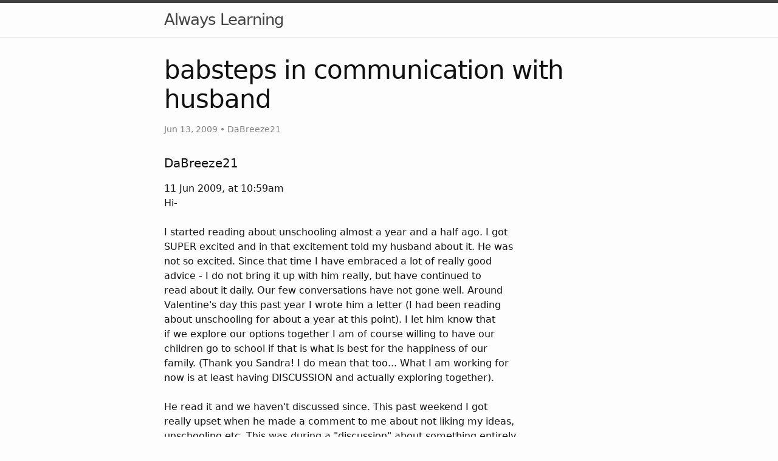

--- FILE ---
content_type: text/html
request_url: https://sandradodd.com/archive/AlwaysLearning/topic/45829/
body_size: 7667
content:
<!DOCTYPE html>
<html lang="en"><head>
  <meta charset="utf-8">
  <meta http-equiv="X-UA-Compatible" content="IE=edge">
  <meta name="viewport" content="width=device-width, initial-scale=1"><!-- Begin Jekyll SEO tag v2.8.0 -->
<title>babsteps in communication with husband | Always Learning</title>
<meta name="generator" content="Jekyll v3.9.2" />
<meta property="og:title" content="babsteps in communication with husband" />
<meta name="author" content="DaBreeze21" />
<meta property="og:locale" content="en_US" />
<meta name="description" content="An archive of the “AlwaysLearning” Yahoo group." />
<meta property="og:description" content="An archive of the “AlwaysLearning” Yahoo group." />
<link rel="canonical" href="http://localhost:4000/archive/AlwaysLearning/topic/45829/" />
<meta property="og:url" content="http://localhost:4000/archive/AlwaysLearning/topic/45829/" />
<meta property="og:site_name" content="Always Learning" />
<meta property="og:type" content="article" />
<meta property="article:published_time" content="2009-06-13T05:26:22-07:00" />
<meta name="twitter:card" content="summary" />
<meta property="twitter:title" content="babsteps in communication with husband" />
<script type="application/ld+json">
{"@context":"https://schema.org","@type":"BlogPosting","author":{"@type":"Person","name":"DaBreeze21"},"dateModified":"2009-06-13T05:26:22-07:00","datePublished":"2009-06-13T05:26:22-07:00","description":"An archive of the “AlwaysLearning” Yahoo group.","headline":"babsteps in communication with husband","mainEntityOfPage":{"@type":"WebPage","@id":"http://localhost:4000/archive/AlwaysLearning/topic/45829/"},"url":"http://localhost:4000/archive/AlwaysLearning/topic/45829/"}</script>
<!-- End Jekyll SEO tag -->
<link rel="stylesheet" href="/archive/AlwaysLearning/assets/css/style.css"><link type="application/atom+xml" rel="alternate" href="http://localhost:4000/archive/AlwaysLearning/feed.xml" title="Always Learning" />
</head>
<body><header class="site-header">

  <div class="wrapper"><a class="site-title" rel="author" href="/archive/AlwaysLearning/">Always Learning</a></div>
</header>
<main class="page-content" aria-label="Content">
      <div class="wrapper">
        <article class="post h-entry" itemscope itemtype="http://schema.org/BlogPosting">

  <header class="post-header">
    <h1 class="post-title p-name" itemprop="name headline">babsteps in communication with husband</h1>
    <p class="post-meta"><time class="dt-published" datetime="2009-06-13T05:26:22-07:00" itemprop="datePublished">
        Jun 13, 2009
      </time>• 
          <span itemprop="author" itemscope itemtype="http://schema.org/Person">
            <span class="p-author h-card" itemprop="name">DaBreeze21</span></span></p>
  </header>

  <div class="post-content e-content" itemprop="articleBody">
    
<article>
<h4>DaBreeze21</h4>
<time>11 Jun 2009, at 10:59am</time>

<div id="ygrps-yiv-1516444631">Hi-<br/>
<br/>
I started reading about unschooling almost a year and a half ago. I got<br/>
SUPER excited and in that excitement told my husband about it. He was<br/>
not so excited. Since that time I have embraced a lot of really good<br/>
advice - I do not bring it up with him really, but have continued to<br/>
read about it daily. Our few conversations have not gone well. Around<br/>
Valentine&#39;s day this past year I wrote him a letter (I had been reading<br/>
about unschooling for about a year at this point). I let him know that<br/>
if we explore our options together I am of course willing to have our<br/>
children go to school if that is what is best for the happiness of our<br/>
family. (Thank you Sandra! I do mean that too... What I am working for<br/>
now is at least having DISCUSSION and actually exploring together).<br/>
<br/>
He read it and we haven&#39;t discussed since. This past weekend I got<br/>
really upset when he made a comment to me about not liking my ideas,<br/>
unschooling etc. This was during a &quot;discussion&quot; about something entirely<br/>
unrelated -- where to put the couch in our new apartment! So clearly it<br/>
has been building up in him. I was very hurt but we didn&#39;t discuss it<br/>
anymore.<br/>
<br/>
So today I sent him an email:<br/>
<br/>
I never addressed my &quot;joyful&quot; mood on Sunday. I thought it was pretty<br/>
obvious what made me really upset, and I have a feeling you had an<br/>
inkling. I don&#39;t want to let it slide though because my strong feelings<br/>
tend to fade and it is possible to just let things go until the &quot;next<br/>
time&quot; and it becomes a cycle without dealing with anything.<br/>
<br/>
It was not the &quot;discussion&quot; about where to put the couch that hurt me so<br/>
much. Although I think it is actually a good analogy to what IS<br/>
bothering me. I purposely do NOT bring up unschooling because I am<br/>
trying to respect that you are not ready to talk about it. But I would<br/>
think that by now you would see that it is something that means a LOT to<br/>
me and something that I am learning a lot about; I read about it almost<br/>
every day. So when you make an offhand comment about it in a very<br/>
dismissive way that really hurts. I am a very thoughtful, intelligent<br/>
person - and we both know it. I think that you are too. I wouldn&#39;t be so<br/>
enthusiastic about something that couldn&#39;t be really good for all of us.<br/>
I feel like you shut down about things that you just want to go away or<br/>
just want your way. And yes I realize that I want &quot;my&quot; way. Or at least<br/>
a lot of discussion about what that means! That is the most hurtful part<br/>
for me at this point, that you won&#39;t even talk or read or anything. I<br/>
guess you may be scared that if you even look like you are considering<br/>
it then I will be encouraged?? I KNOW doing things differently isn&#39;t<br/>
easy, and I TRULY appreciate how supportive you have been about all of<br/>
our parenting decisions so far. I think (and I think you do too) that<br/>
Marisol is amazing. I hope that we all continue to grow together and<br/>
trust each other even more.<br/>
<br/>
I LIKE thinking of different ways to do things - which is why I thought<br/>
the couch thing was a good analogy. I really am fine leaving it how you<br/>
like it -- part of the fun for me when settling a new place is trying<br/>
different things out first.<br/>
<br/>
A lot of this is a repeat of what I wrote to you in that letter on<br/>
V-day, but you have not responded and I felt like I should say something<br/>
about why I was SO upset last weekend. I think that I will also start<br/>
emailing you little things to read and I hope that you will. A lot of it<br/>
is not even &quot;unschooling&quot; per se, but about learning, or how to treat<br/>
others, or how to live your life in general!<br/>
<br/>
Here is something that I read today that I thought really made sense:<br/>
<br/>
Think about that. The kids who do best in school, who have the types of<br/>
intelligences that schools are geared toward, are going to excel in<br/>
those areas without ever setting foot in a classroom. So all they really<br/>
get from school is gold stars and A grades for doing what comes<br/>
naturally.<br/>
<br/>
And what about the kids who struggle in school? They spend all those<br/>
years feeling inadequate. Yes, some of them learn to write well, or to<br/>
enjoy reading, or to do some higher math. But can the schools take the<br/>
credit for it? After four years of unschooling, I&#39;m not convinced they<br/>
can. Maybe it&#39;s another case of a natural process coinciding with an<br/>
artificial one. And for every one of those kids who is able to adapt<br/>
himself and get the rewards of school, there is one (five? twenty? a<br/>
hundred?) who comes out of school with nothing but a self-esteem<br/>
problem. It&#39;s thirteen wasted years, years he could have spent in an<br/>
environment that valued the strengths he possesses, developing real<br/>
skills to build a life on.<br/>
<br/>
<a rel="nofollow" target="_blank" href="https://zombieprincess.blogspot.com/2007/03/about-learning-styles.html">http://zombieprincess.blogspot.com/2007/03/about-learning-styles.html</a><br/>
<br/>
I love you so much and hope that soon we will be able to talk about this<br/>
more.<br/>
<br/>
Susan<br/>
<br/>
Then we talked on google talk (we have ALWAYS been better about writing<br/>
- messaging on the computer especially, than about talking things out in<br/>
person. It is something I would like to work on, but I am happy that at<br/>
least we communicate in SOME way)<br/>
Here  is the conversation:<br/>
Husband: what cha doing?<br/>
<br/>
Susan: writing you an email<br/>
<br/>
Husband: what?<br/>
<br/>
Susan: if you have no work to do I gave you something to chew on :-)<br/>
I felt that I should clear up my bad mood last weekend since we never<br/>
did talk about it...<br/>
<br/>
Husband: k<br/>
<br/>
Susan: I wanted to talk to you about it the next day, but I always<br/>
chicken out or it seems like the &quot;wrong&quot; time<br/>
It&#39;s not long by my normal standards either... pretty brief really (the<br/>
email) I just sent it to you<br/>
(He read the email at this point and then we messaged more)<br/>
Husband: ok<br/>
I will talk about this whenever<br/>
but I thought you would bring it up<br/>
From what I know about unschooling I don&#39;t really like it<br/>
I think the good thing about traditional school is that you learn about<br/>
everything<br/>
<br/>
Susan: I don&#39;t feel like it goes well when I bring it up - you have told<br/>
me before to just stop, that you dont&#39; want to talk about it and pretty<br/>
much just stop me<br/>
<br/>
Husband: even if you don&#39;t like something<br/>
so I am definately in favor of something more traditional<br/>
<br/>
Susan: ok<br/>
<br/>
Husband: not just letting the kid do what they want to do<br/>
if you want to home school I am okay with that<br/>
but I would like it to be structured<br/>
<br/>
Susan: I&#39;m just curious... tell me the benefit of learning about things<br/>
that you have no interest in? and how long do you think that it stays<br/>
with you?<br/>
<br/>
Husband: some type of formal system...as formal as it can be at home<br/>
because maybe you don&#39;t know that it interests you<br/>
until you learn more about it<br/>
<br/>
Susan: ok<br/>
I see what you are saying<br/>
<br/>
Husband: kids should be exposed to every possible avenue<br/>
I didn&#39;t like chemistry or biology but at least I have some basic<br/>
understanding of it<br/>
I think that is good<br/>
it is noble, scholarly and not harmful<br/>
people change so much over time<br/>
not exposing them to different topics could be harmful in my opinion<br/>
<br/>
Susan: well I am glad that you are willing to talk more about this, and<br/>
I hope that we can keep the conversations more positive... what I really<br/>
want is to talk to you about things like this and not have either of us<br/>
get overly defensive<br/>
<br/>
Husband: ok that is fine<br/>
Susan: thanks :-)<br/>
I know you only want what is best for her (and other children) and I<br/>
hope you know that that is what I want too... we just have different<br/>
ideas right now about what that is<br/>
<br/>
michaelmay21: yes I understand<br/>
I actually started crying while we were messaging each other. I think it<br/>
was such a relief to actually be discussing unschooling (or our<br/>
educational options) with him! (I am also very hormonal right now - 7<br/>
mos pregnant!) I was holding back a lot. I kind of let him get things<br/>
out - had a lot swirling in my mind as &quot;responses&quot; to his concerns - I<br/>
even started typing a few things and then deleted. I really didn&#39;t want<br/>
to &quot;screw up&quot; our first civil conversation. I already have some ideas of<br/>
things I may be able to say to try and alleviate some of his concerns.<br/>
But I also know that it will probably come across as me trying to<br/>
convince him of &quot;my way&quot;. Some examples that of things I might say:<br/>
<br/>
To this<br/>
Susan: I&#39;m just curious... tell me the benefit of learning about things<br/>
that you have no interest in? and how long do you think that it stays<br/>
with you?<br/>
<br/>
Husband:<br/>
because maybe you don&#39;t know that it interests you<br/>
until you learn more about it<br/>
I might say-<br/>
I think that strewing and the rich lives that successful unschoolers<br/>
lead pretty much negate this worry. Also I have read so much about how<br/>
one thing leads to another from so many people...<br/>
<br/>
as for this:<br/>
Husband: kids should be exposed to every possible avenue<br/>
I didn&#39;t like chemistry or biology but at least I have some basic<br/>
understanding of it<br/>
I think that is good<br/>
it is noble, scholarly and not harmful<br/>
people change so much over time<br/>
not exposing them to different topics could be harmful in my opinion<br/>
I think I remember recently Pam or someone saying something about how<br/>
even school can&#39;t open every door - no path can do that! I don&#39;t know<br/>
what to say to the &quot;noble, scholarly, and not harmful&quot;.<br/>
Oh, I guess the last line is pretty simple - Unschooler do expose their<br/>
kids to lots of different things!<br/>
<br/>
I think I am suddenly seeing one of his misconceptions - that<br/>
&quot;unstructured = kids do whatever they want&quot; and that parents are not <br/>
influencing what they are doing in their lives at all.<br/>
<br/>
I also pretty  much know that I don&#39;t want to homeschool the way he was<br/>
saying... I agree with the idea that &quot;school at home&quot; is probably more<br/>
harmful to our relationships than plain old school. Plus I was a teacher<br/>
and that is not what I would want to do! I just let it go for now...<br/>
<br/>
Ok, this is getting long. I really wanted input -- where do people think<br/>
I should go from here? I think this was a HUGE step for us and I want to<br/>
really think through things I say/do from here.<br/>
<br/>
Thanks so much!<br/>
Susan<br/>
<br/>
<br/>
<br/>
<br/>
<br/>
[Non-text portions of this message have been removed]</div>
</article>
<hr style="margin: 3em 0"/><article>
<h4>Sandra Dodd</h4>
<time>11 Jun 2009, at 11:39am</time>

<div id="ygrps-yiv-2008820403">-=-Ok, this is getting long. I really wanted input -- where do people  <br/>
think<br/>
I should go from here? I think this was a HUGE step for us and I want to<br/>
really think through things I say/do from here.-=-<br/>
<br/>
Maybe a copy of &quot;Dumbing us Down?&quot;<br/>
Maybe now that you have his concerns in writing you could be on the  <br/>
lookout for studies that show American high school grads can&#39;t find  <br/>
other countries on a map and things like that.<br/>
<br/>
Maybe casually, conversationally (if that can happen, and if you can  <br/>
be willing to bail if he catches on) you could talk about what you do  <br/>
or don&#39;t remember from high school chemistry or physics or biology  <br/>
classes.   Maybe he would volunteer what he does or doesn&#39;t  <br/>
remember.   It might get him to thinking about what he does remember.<br/>
<br/>
And the &quot;everything&quot; they teach in school is a teeny subset of  <br/>
&quot;everything.&quot;  There are many topics school never touches and never  <br/>
will, and those they do &quot;touch&quot; get the lightest of one- or two-week  <br/>
unit and then it&#39;s on to something else.<br/>
<br/>
Sandra<br/>
<br/>
[Non-text portions of this message have been removed]</div>
</article>
<hr style="margin: 3em 0"/><article>
<h4>kelly_sturman</h4>
<time>11 Jun 2009, at  7:58pm</time>

<div id="ygrps-yiv-1616578405">I may have missed this, but is he<br/>
willing to read?  Alfie Kohn summarizes<br/>
tons of educational research that talks<br/>
about how many of the aspects of school<br/>
inhibit/discourage learning.<br/>
The book, _The Game of School:  Why We<br/>
All Play It, How It Hurts Kids, and <br/>
What It Will Take to Change It_ might<br/>
be convincing.  The author, Robert Fried,<br/>
is a school psychologist, so he is a<br/>
proponent of schools.  Yet, both professionally<br/>
and personally (one of his own children<br/>
struggled mightily in school), he has seen<br/>
the system shred kids, and he writes about<br/>
that.  The stories he tells are so heart-<br/>
wrenching that it is hard to remember that<br/>
the guy is a part of the system he is <br/>
criticizing.<br/>
<br/>
Also, would he be willing to agree to a<br/>
short trial of unschooling?  That is how<br/>
our family began homeschooling.  My DH<br/>
was reluctant, but was willing to give<br/>
a try, &quot;for a semester.&quot;  That semester<br/>
was so good that he was willing to let<br/>
us try the &quot;experiment&quot; for another <br/>
semester, and another...<br/>
<br/>
Maybe it&#39;s too huge a leap for somebody<br/>
who&#39;s having a hard time even talking<br/>
about it, but sometimes it&#39;s easier<br/>
to do than to talk.  One semester would<br/>
give you something to talk about, other<br/>
than your fears.  It would give you a <br/>
real experience to discuss.  And even<br/>
if he is afraid, what is going to be lost<br/>
in one semester?  <br/>
<br/>
Kelly Sturman<br/>
<br/>
<br/>
<br/>
<blockquote><span title="qreply"> --- In <a rel="nofollow" target="_blank" href="/cdn-cgi/l/email-protection#b0f1dcc7d1c9c3fcd5d1c2ded9ded7f0c9d1d8dfdfd7c2dfc5c0c39ed3dfdd"><span class="__cf_email__" data-cfemail="e6a78a91879f95aa838794888f8881a69f878e8989819489939695c885898b">[email&#160;protected]</span></a>, &quot;DaBreeze21&quot; &lt;susanmay15@...&gt; wrote:<br/>
&gt;<br/>
&gt; <br/>
&gt; I think that is good<br/>
&gt; it is noble, scholarly and not harmful </span></blockquote></div>
</article>
<hr style="margin: 3em 0"/><article>
<h4>Bob Collier</h4>
<time>13 Jun 2009, at  5:26am</time>

<div id="ygrps-yiv-181216137">--- In <a rel="nofollow" target="_blank" href="/cdn-cgi/l/email-protection#70311c071109033c1511021e191e17300911181f1f17021f0500035e131f1d"><span class="__cf_email__" data-cfemail="f4b59883958d87b89195869a9d9a93b48d959c9b9b93869b818487da979b99">[email&#160;protected]</span></a>, &quot;kelly_sturman&quot; &lt;conspicuousfamily@...&gt; wrote:<br/>
<blockquote><span title="ireply"> &gt;<br/>
&gt; <br/>
&gt; <br/>
&gt; Also, would he be willing to agree to a<br/>
&gt; short trial of unschooling?  That is how<br/>
&gt; our family began homeschooling.  My DH<br/>
&gt; was reluctant, but was willing to give<br/>
&gt; a try, &quot;for a semester.&quot;  That semester<br/>
&gt; was so good that he was willing to let<br/>
&gt; us try the &quot;experiment&quot; for another <br/>
&gt; semester, and another...<br/>
&gt; <br/>
&gt; <br/>
<br/>
<br/>
 </span></blockquote>My son wasn&#39;t intentionally unschooled. I agreed to his request to<br/>
quit school because the pace of the teaching was so slow compared to<br/>
what I knew was possible it was like watching grass grow. My<br/>
intention was to get him through the school curriculum more<br/>
efficiently. But he didn&#39;t want lessons of any kind, so, figuring he<br/>
was only seven and could always catch up later if he fell behind in<br/>
any subject, my wife and I gave him a year off to do his own thing.<br/>
That was more than six years ago. He never returned to a structured<br/>
education. He&#39;s been too busy learning immersively at the speed of<br/>
thought.<br/>
<br/>
Bob</div>
</article>



  </div><a class="u-url" href="/archive/AlwaysLearning/topic/45829/" hidden></a>
</article>

      </div>
    </main><footer class="site-footer h-card">
  <data class="u-url" href="/archive/AlwaysLearning/"></data>

  <div class="wrapper">

    <div class="footer-col-wrapper">
      <div class="footer-col">
        <!-- p class="feed-subscribe">
          <a href="/archive/AlwaysLearning/feed.xml">
            <svg class="svg-icon orange">
              <use xlink:href="/archive/AlwaysLearning/assets/minima-social-icons.svg#rss"></use>
            </svg><span>Subscribe</span>
          </a>
        </p -->
      </div>
      <div class="footer-col">
        <p>  An archive of the “AlwaysLearning” Yahoo group. </p>
      </div>
    </div>

    <div class="social-links"><ul class="social-media-list"></ul>
</div>

  </div>

</footer>
<script data-cfasync="false" src="/cdn-cgi/scripts/5c5dd728/cloudflare-static/email-decode.min.js"></script><script defer src="https://static.cloudflareinsights.com/beacon.min.js/vcd15cbe7772f49c399c6a5babf22c1241717689176015" integrity="sha512-ZpsOmlRQV6y907TI0dKBHq9Md29nnaEIPlkf84rnaERnq6zvWvPUqr2ft8M1aS28oN72PdrCzSjY4U6VaAw1EQ==" data-cf-beacon='{"version":"2024.11.0","token":"85001d560e184179be0db804fbb02ba7","r":1,"server_timing":{"name":{"cfCacheStatus":true,"cfEdge":true,"cfExtPri":true,"cfL4":true,"cfOrigin":true,"cfSpeedBrain":true},"location_startswith":null}}' crossorigin="anonymous"></script>
</body>

</html>
